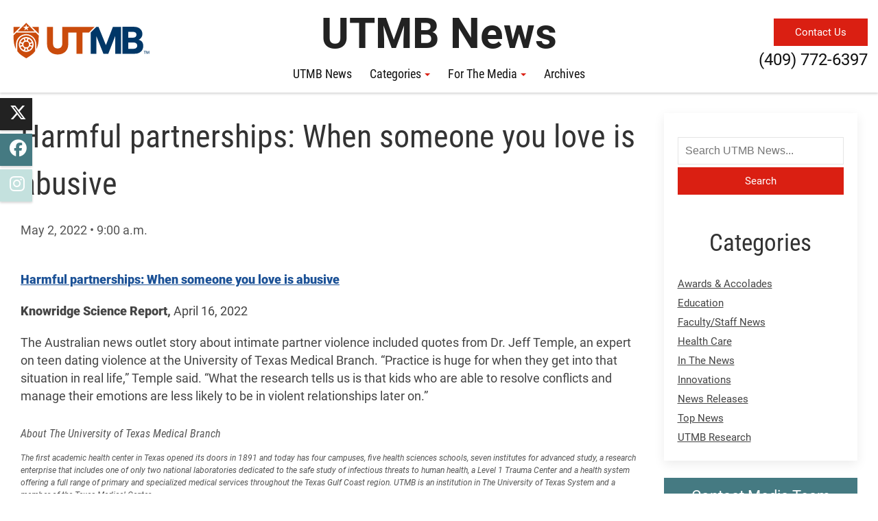

--- FILE ---
content_type: text/html; charset=utf-8
request_url: https://www.utmb.edu/news/article/utmb-news/2022/05/02/harmful-partnerships-when-someone-you-love-is-abusive
body_size: 64545
content:
 <!DOCTYPE html> <!--[if lt IE 9]><html class="no-js lt-ie9 utmb-old-ie" lang="en"><![endif]--> <!--[if IE 9]><html class="no-js ie9 utmb-ie-9" lang="en"><![endif]--> <!--[if (gt IE 9)|!(IE)]><!--> <html class="no-js utmb-modern-web" lang="en"> <!--<![endif]--> <head> <meta charset="utf-8" /> <meta http-equiv="X-UA-Compatible" content="IE=edge,chrome=1" /> <link rel="dns-prefetch" href="//utmb-cdn.azureedge.net" /> <title>
	Harmful partnerships: When someone you love is abusive
</title> <link rel="shortcut icon" href="https://utmb-cdn.azureedge.net/web/favicon/favicon.ico" /> <link rel="apple-touch-icon" sizes="180x180" href="https://utmb-cdn.azureedge.net/web/favicon/apple-touch-icon.png" /> <link rel="apple-touch-icon" sizes="32x32" href="https://utmb-cdn.azureedge.net/web/favicon/favicon-32x32.png" /> <link rel="apple-touch-icon" sizes="16x16" href="https://utmb-cdn.azureedge.net/web/favicon/favicon-16x16.png" /> <meta name="HandheldFriendly" content="True" /> <meta name="MobileOptimized" content="320" /> <meta name="viewport" content="width=320, initial-scale=1, minimum-scale=1" /> <!-- FB Verfication: utmb.edu --> <meta name="facebook-domain-verification" content="sik7cfhd86nli8dphmdkzk3vwmo85j" />  <!-- Preloader - *keep in master for instant availability --> <style type="text/css">
                [v-cloak] {
                    display: none;
                }

                #sfPageContainer div [controltype^="Telerik.Sitefinity.Mvc"] .rdCenter .rdTitleBar > em::after {
                    content: "MVC";
                    background-color: #105CB6;
                    color: #FFF;
                    font-size: 10px;
                    padding: 0 4px;
                    margin-left: 5px;
                }

                body.utmb-page-preloader #pagewrapper, body.utmb-page-preloader #footer {
                    opacity: 0;
                }

                body.utmb-page-preloader:before {
                    content: '';
                    background-image: url(https://utmb-cdn.azureedge.net/web/img/loadings/sfLoading.gif);
                    background-repeat: no-repeat;
                    background-position: center center;
                    display: block;
                    text-align: center;
                    position: absolute;
                    top: 0;
                    bottom: 0;
                    left: 0;
                    right: 0;
                    width: 100%;
                    height: 100%;
                }

                html.no-js body.utmb-page-preloader #pagewrapper, html.no-js body.utmb-page-preloader #footer {
                    opacity: 0;
                }

                html.no-js body.utmb-page-preloader:before {
                    content: '';
                    background-image: none;
                    display: inline;
                    text-align: inherit;
                    position: static;
                }
            </style> <link rel=preload href="https://utmb-cdn.azureedge.net/web/4.2.2/js/utmb-head.js" as="script"> <link rel=preload href="https://utmb-cdn.azureedge.net/web/4.2.2/css/utmb-sitefinity.min.css" as="style"> <link rel=preload href="https://utmb-cdn.azureedge.net/web/4.2.2/js/utmb-sitefinity.min.js" as="script"> <!-- UTMB Foundation Icons --> <link rel=preload href="https://utmb-cdn.azureedge.net/web/fonts/foundation/foundation-icons.css" as="style"> <link href="https://utmb-cdn.azureedge.net/web/fonts/foundation/foundation-icons.css" type="text/css" rel="stylesheet" /> <!-- UTMB FontAwesome v4 --> <link rel=preload href="https://utmb-cdn.azureedge.net/web/fonts/fontawesome/fontawesome.min.css" as="style"> <link href="https://utmb-cdn.azureedge.net/web/fonts/fontawesome/fontawesome.min.css" type="text/css" rel="stylesheet" /> <!-- FontAwesome Pro 6.5.1 --> <link rel=preload href="https://utmb-cdn.azureedge.net/web/fonts/fontawesome-pro-6.5.1-web/css/utmb.min.css" as="style"> <link rel="stylesheet" href="https://utmb-cdn.azureedge.net/web/fonts/fontawesome-pro-6.5.1-web/css/utmb.min.css" type="text/css"> <!-- UTMB Web 4x for Sitefinity --> <link rel="stylesheet" href="https://utmb-cdn.azureedge.net/web/4.2.2/css/utmb-sitefinity.min.css" type="text/css"> <!-- UTMB Web 4x Head Libs --> <script src="https://utmb-cdn.azureedge.net/web/4.2.2/js/utmb-head.js" type="text/javascript"></script> <style>
            body.sfPageEditor.modal-open input[type=radio],
            body.sfPageEditor.modal-open input[type=checkbox] {
                -webkit-appearance: auto !important;
            }
        </style> <style>
            .splide__arrow {
                position: absolute;
                z-index: 1;
                top: 50%;
                transform: translateY(-50%);
                border: none;
                padding: 3px;
                background: rgb(0 0 0 / 54%);
            }
        </style> <!-- Site Specific CSS --> <!--BE IXF: JavaScript begin--> <!--Access to and use of BrightEdge AutoPilot - Self Connecting Pages is governed by the
                Infrastructure Product Terms located at: www.brightedge.com/infrastructure-product-terms.
                Customer acknowledges and agrees it has read, understands and agrees to be bound by the
                Infrastructure Product Terms. --> <script src="//cdn.bc0a.com/autopilot/f00000000290195/autopilot_sdk.js"></script> <!--BE IXF: JavaScript end--> <!-- UTMB Web 4x --> <script type="text/javascript" src="https://platform-api.sharethis.com/js/sharethis.js#property=611fee2f24fac90012c3b932&product=inline-share-buttons"></script><meta property="og:title" content="Harmful partnerships: When someone you love is abusive" /><meta property="og:description" content="Dr. Jeff Temple, an expert on teen dating violence at the University of Texas Medical Branch. “Practice is huge for when they get into that situation in real life,” Temple said. " /><meta property="og:type" content="article" /><meta property="og:url" content="https://www.utmb.edu/news/article/utmb-news/2022/05/02/harmful-partnerships-when-someone-you-love-is-abusive" /><meta property="og:site_name" content="UTMB News" /><style type="text/css" media="all">.newsroom-article-footer {
  margin: 30px 0;
  padding: 0;
}
.newsroom-article-footer p {
  font-size: 0.7rem;
  color: #555;
  font-style: italic;
  margin: 0;
  padding: 0;
}
.newsroom-article-footer-title {
  font-size: 0.9rem;
  color: #555;
  font-style: italic;
  margin-bottom: 15px;
}</style><style type="text/css" media="all">.institutional-alert-button {
display:none;
}</style><style type="text/css" media="all">table, th, td {
  border: 1px solid black;}

th {
    background-color: #444444;
    color: white!important;
    font-size: 1.5rem!important;
    text-align: center !important;
}

table td {
    font-size: 1rem!important;
}

.uk-table td, table td {
    padding: 10px 12px!important;
}

th.red {
    background-color: #da1f12;
}</style><style type="text/css" media="all">.lists.list-link-card .list-item-title {
    display: block;
    font-size: 1.618rem;
    background-color: #457a82;
    border-left: 5px solid #444444;
    line-height: 1.618em;
    margin: -20px;
    margin-bottom: 0px;
    padding: 15px 25px 15px 30px;
    position: relative;
    color: #fff !important;
}</style><style type="text/css" media="all">.blog-post-image-top img {
 width: 100% !important;
  max-width: none;
  min-width: 100%;
}</style><style type="text/css" media="all">.nav-horizontal.nav-center .uk-navbar-left {
margin: 0 auto;
}</style><style type="text/css" media="all">
.utmb-section-title h1, 
.utmb-section-title h2, 
.utmb-section-title h3, 
.utmb-section-title h4, 
.utmb-section-title h5, 
.utmb-section-title h6 {
    font-size: 1.44rem;
}

.utmb-section-title {
    margin-top: 0;
    text-transform:none !important;
}</style><style type="text/css" media="all">.sidebar-search {
 display: block;
  padding-bottom: 44px;
}
.sidebar-search .form-control {
 border: 1px solid rgb(229, 229, 229);
  width: 100%;
  padding: 0 10px;
  font-size: 16px;
  line-height: 26.224px;
  height: 40px;
}
.btn.btn-primary {
  display: block;
  width: 100%;
  margin-top: 4px;
}</style><style type="text/css" media="all">.utmb-search-results em,
.utmb-search-results .sf-search-results .media.sf-media .media-body.sf-media-body p strong {
  color: #da1f12;
}</style><style type="text/css" media="all">.blog-posts-detail {
  padding: 30px 60px 111px 80px;
}</style><style type="text/css" media="all">.social-media-icons ul li a,
    .social-media-icons ul li a:hover {
        color: #fff;
    }

/* @media only screen and (min-width: 661px) and (max-width: 991px) { */
@media only screen and (min-width: 661px) {
    .social-media-icons {
        top: 30%;
        left: 0;
        transform: translateY(-50%);
        position: fixed;
        z-index: 100;
    }
    .social-media-icons ul {
        padding: initial;
    }
    .social-media-icons ul li:hover {
        padding-left: 35px;
        width: 75px;
        transition: .5s;
        background-color: #444;
        background-color: #da1f12;
    }
    .social-media-icons ul li{
        padding: 4px 0 0 14px;
        height: 47px;
        width: 47px;
        list-style-type: none;
        margin-top: 5px;
        color: #fff;
        font-size: 1.4em;
        box-shadow: 0 2px 3px 0 rgb(0 0 0 / 16%), 0 0 0 0 rgb(0 0 0 / 4%);
    }
    .social-media-icons li.twitter {
        background: #222222;
    }
    .social-media-icons li.facebook {
        background: #457a82;
    }
    .social-media-icons li.instagram {
        background: #c4e1de;
    }
}


@media only screen and (max-width: 660px) {
    .social-media-icons {
    top: 30%;
    left: 0;
    transform: translateY(-50%);
    position: fixed;
    z-index: 100;
    }
    .social-media-icons ul {
    padding: initial;
    }
    .social-media-icons ul li:hover {
    padding-left: 30px;
    width: 60px;
    transition: .5s;
    background-color: #444;
    background-color: #da1f12;
    }
    .social-media-icons ul li{
    padding: 2px 0 0 8px;
    height: 30px;
    width: 30px;
    list-style-type: none;
    margin-top: 5px;
    color: #fff;
    box-shadow: 0 2px 3px 0 rgb(0 0 0 / 16%), 0 0 0 0 rgb(0 0 0 / 4%);
    }
    .social-media-icons li.facebook {
    background: #457a82;
    }
    .social-media-icons li.instagram {
    background: #c4e1de;
    }
}

</style><style type="text/css" media="all">/* Header */
body.design-mode-modern #header a.branding {
    position: relative;
    z-index: 0;
}

/* Remove Alert System & Search */
#utmbAlertSystem.is-active {
    display: none;
}
div#mobi-search {
    display: none;
}

/*Remove the Institutional Nav & Site Title*/
body.design-mode-modern #header #hgroup {
    display: none;
}

/*General Nav*/
body.design-mode-modern #navigate #menu-navigate .menu-container ul.nav-menu > li > a .caret {
    color: #da1f12;
}

body.design-mode-modern #navigate #menu-navigate .menu-container ul.nav-menu > li > div.submenu ul.nav-menu li a:active,
body.design-mode-modern #navigate #menu-navigate .menu-container ul.nav-menu > li > div.submenu ul.nav-menu li a:focus,
body.design-mode-modern #navigate #menu-navigate .menu-container ul.nav-menu > li > div.submenu ul.nav-menu li a:hover {
    border-left: 3px solid #da1f12;
}

/* All views */
/* Masthead  */
body.design-mode-modern .masthead-wrapper.uk-sticky.uk-sticky-fixed #masthead {
    height: 135px;
    -webkit-transition: height .5s ease-in;
    -moz-transition: height .5s ease-in;
    -o-transition: height .5s ease-in;
    transition: height .5s ease-in;
}

/* Masthead active */
body.design-mode-modern .masthead-wrapper.uk-sticky.uk-sticky-fixed.uk-active #masthead {
    height: 111px;
    position: relative;
}

 /* CTA button */
 body.design-mode-modern .masthead-wrapper.uk-sticky.uk-sticky-fixed #masthead .header-btn {
    background-color: #da1f12;
    border-color: #da1f12;
    color: #ffffff;
    position: absolute;
    top: 27px;
    right: 15px;
    -webkit-transition: background-color .2s ease-in;
    -moz-transition: background-color .2s ease-in;
    -o-transition: background-color .2s ease-in;
    transition: background-color .2s ease-in;
    z-index: 1;
}
body.design-mode-modern .masthead-wrapper.uk-sticky.uk-sticky-fixed #masthead .header-btn:hover,
body.design-mode-modern .masthead-wrapper.uk-sticky.uk-sticky-fixed #masthead .header-btn:active,
body.design-mode-modern .masthead-wrapper.uk-sticky.uk-sticky-fixed #masthead .header-btn:focus {
    background-color: #da1f12;
    color: #fff;
}

/*Title*/
body.design-mode-modern .masthead-wrapper.uk-sticky.uk-sticky-fixed #masthead .header-title {
    bottom: 40px;
    color: #222222;
    font-family: 'Roboto', sans-serif;
    font-weight: 700;
    left: 0;
    right: 0;
    position: absolute;
    text-align: center;
    width: 100%;
    -webkit-transition: font-size .2s ease-in;
    -moz-transition: font-size .2s ease-in;
    -o-transition: font-size .2s ease-in;
    transition: font-size .2s ease-in;
}

    
/*desktop*/
@media only screen and (min-width: 1200px) {

    /* CTA Phone */
    body.design-mode-modern .masthead-wrapper.uk-sticky.uk-sticky-fixed #masthead .header-phone {
        color: #111;
        font-size: 1.34rem;
        position: absolute;
        top: 70px;
        right: 15px;
    }

    /*Title*/
    body.design-mode-modern .masthead-wrapper.uk-sticky.uk-sticky-fixed #masthead .header-title {
        font-size: 3.5rem;
    }

    /*active*/
    body.design-mode-modern .masthead-wrapper.uk-sticky.uk-sticky-fixed.uk-active #masthead .header-title {
        bottom: 35px;
        font-size: 2.8rem;
    }
    /*NAV*/
    body.design-mode-modern .masthead-wrapper.uk-sticky.uk-sticky-fixed #navigate {
        display: block;
        position: absolute;
        left: 0;
        right: 0;
        bottom: 0;
        top: auto;
        z-index: 1;
        width: 100%;
    }

    body.design-mode-modern #header .masthead-wrapper.uk-active.uk-sticky-fixed #navigate {
        top: auto;
    }

    body.design-mode-modern .masthead-wrapper.uk-sticky.uk-sticky-fixed #navigate #menu-navigate {
        display: block;
        height: auto !important;
        margin: 0 auto;
    }

    body.design-mode-modern .masthead-wrapper.uk-sticky.uk-sticky-fixed #navigate #menu-navigate .menu-container {
        display: inline-block;
        margin: 0;
        margin-left: 50%;
        max-width: 1400px;
        position: relative;
    }

    body.design-mode-modern .masthead-wrapper.uk-sticky.uk-sticky-fixed #navigate #menu-navigate .menu-container > ul.nav-menu {
        display: inline-block;
        float: none;
        list-style: none;
        margin: 0;
        margin-left: -50%;
        padding: 0;
    }

    body.design-mode-modern .masthead-wrapper.uk-sticky.uk-sticky-fixed #navigate #menu-navigate .menu-container > ul.nav-menu > li > a {
        text-transform: capitalize !important;
    }

    body.design-mode-modern #navigate #menu-navigate .menu-container ul.nav-menu > li > a:before {
        background-color: #da1f12;
    }
}


/*Mid*/
@media only screen and (min-width: 992px) and (max-width: 1199px) {


    /* CTA button */
    body.design-mode-modern .masthead-wrapper.uk-sticky.uk-sticky-fixed #masthead .header-btn {
        padding: 0 20px;
    }

    /*Title*/
    body.design-mode-modern .masthead-wrapper.uk-sticky.uk-sticky-fixed #masthead .header-title {
        font-size: 3rem;
    }

    /*active*/
    body.design-mode-modern .masthead-wrapper.uk-sticky.uk-sticky-fixed.uk-active #masthead .header-title {
        bottom: 35px;
        font-size: 2.5rem;
    }
    /*NAV*/
    body.design-mode-modern .masthead-wrapper.uk-sticky.uk-sticky-fixed #navigate {
        display: block;
        position: absolute;
        left: 0;
        right: 0;
        bottom: 0;
        top: auto;
        z-index: 1;
        width: 100%;
    }

    /* CTA Phone */
    body.design-mode-modern .masthead-wrapper.uk-sticky.uk-sticky-fixed #masthead .header-phone {
        color: #111;
        font-size: 1rem;
        position: absolute;
        top: 50px;
    	top: 70px;
        right: 30px;
    }

    body.design-mode-modern #header .masthead-wrapper.uk-active.uk-sticky-fixed #navigate {
        top: auto;
    }

    body.design-mode-modern .masthead-wrapper.uk-sticky.uk-sticky-fixed #navigate #menu-navigate {
        display: block;
        height: auto !important;
        margin: 0 auto;
    }

    body.design-mode-modern .masthead-wrapper.uk-sticky.uk-sticky-fixed #navigate #menu-navigate .menu-container {
        display: inline-block;
        margin: 0;
        margin-left: 50%;
        max-width: 1400px;
        position: relative;
    }

    body.design-mode-modern .masthead-wrapper.uk-sticky.uk-sticky-fixed #navigate #menu-navigate .menu-container > ul.nav-menu {
        display: inline-block;
        float: none;
        list-style: none;
        margin: 0;
        margin-left: -50%;
        padding: 0;
    }

    body.design-mode-modern .masthead-wrapper.uk-sticky.uk-sticky-fixed #navigate #menu-navigate .menu-container > ul.nav-menu > li > a {
        text-transform: capitalize !important;
    }

    body.design-mode-modern #navigate #menu-navigate .menu-container ul.nav-menu > li > a:before {
        background-color: #da1f12;
    }
    
}


/*Small*/
@media only screen and (min-width: 770px) and (max-width: 991px) {

    /* CTA button */
    body.design-mode-modern .masthead-wrapper.uk-sticky.uk-sticky-fixed #masthead .header-btn {
        top: 45px;
    }

    /*Title*/
    body.design-mode-modern .masthead-wrapper.uk-sticky.uk-sticky-fixed #masthead .header-title {
        font-size: 2.5rem;
    }

    /*active*/
    body.design-mode-modern .masthead-wrapper.uk-sticky.uk-sticky-fixed.uk-active #masthead .header-title {
        bottom: 35px;
        font-size: 1.9rem;
    }

    /* CTA Phone */
    body.design-mode-modern .masthead-wrapper.uk-sticky.uk-sticky-fixed #masthead .header-phone {
        color: #111;
        font-size: 1rem;
        position: absolute;
        top: 85px;
        right: 40px;
    }
}

/*x-small*/
@media only screen and (min-width: 480px) and (max-width: 769px) {

    body.design-mode-modern .masthead-wrapper.uk-sticky.uk-sticky-fixed #masthead .header-btn {
        display: none;
    }

    /*Title*/
    body.design-mode-modern .masthead-wrapper.uk-sticky.uk-sticky-fixed #masthead .header-title {
        font-size: 2rem;
        top: 70px;
    }
        /*active*/
        body.design-mode-modern .masthead-wrapper.uk-sticky.uk-sticky-fixed.uk-active #masthead .header-title {
            bottom: 35px;
            font-size: 1.8rem;
        }

    /* CTA Phone */
    body.design-mode-modern .masthead-wrapper.uk-sticky.uk-sticky-fixed #masthead .header-phone {
        color: #111;
        font-size: 1em;
        font-weight: 300;
        position: absolute;
        top: 75px;
        left: 35px;
    }
}

/*Phone*/
@media only screen and (max-width: 479px) {    

    body.design-mode-modern .masthead-wrapper.uk-sticky.uk-sticky-fixed #masthead .header-btn {
        display: none;
    }

    /*Title*/
    body.design-mode-modern .masthead-wrapper.uk-sticky.uk-sticky-fixed #masthead .header-title {
        font-size: 1.8rem;
        top: 70px;
    } 
        /*active*/
        body.design-mode-modern .masthead-wrapper.uk-sticky.uk-sticky-fixed.uk-active #masthead .header-title {
            bottom: 35px;
            font-size: 1.4rem;
        }

    /* CTA Phone */
    body.design-mode-modern .masthead-wrapper.uk-sticky.uk-sticky-fixed #masthead .header-phone {
        color: #111;
        font-size: 1em;
        font-weight: 300;
        position: absolute;
        top: 75px;
        left: 35px;
    }
}</style><style type="text/css" media="all">@media only screen and (max-width: 992px) {
    .header-btn,
    .header-phone {
        display: none !important;
    }
}</style><style type="text/css" media="all">.mobi-btn {
 z-index: 2; 
}</style><style type="text/css" media="all">.categories-list .sidenav-menu li {
    border-top: 1px solid #eee;
    margin-left: 15px;
    margin-right: 15px;
}
.categories-list .sidenav-menu li:first-child {
    border-top: 0;
}

.categories-list .sidenav-menu li a {
    padding-top: 6px;
    padding-bottom: 6px;
    font-size: 18px;
}

.categories-list .sidenav-menu li .text-muted {
    color: #ccc;
}


/* dejero */
.dejero {
    margin-top: 53px;
}
.dejero .h3 {
    color: #457a82;
}
.dejero p.studio {
    font-size: 15px;
}
.dejero .media-hotline .number {
    color: #da1f12;
    font-size: 1.618rem;
    padding-top: 3px;
}</style><style type="text/css" media="all">.home-feature .uk-position-bottom {
    bottom: 20%!important;
    left: 100px!important;
    right: 50%;
}

.home-feature .uk-overlay-primary {
    background: #eeeeeee3;
}

.home-feature p {
    font-size: 2rem;
    color: #457a82;
}</style><style type="text/css" media="all">@media only screen and (min-width: 992px){
.service-title-overcolor h1 {
    color: white;
    font-size: 50px;
    text-shadow: 3px 3px 4px #000000;
    padding: 40px 0 20px 0;
  }
}


@media only screen and (max-width: 991px){
.service-title-overcolor h1 {
    color: white;
    font-size: 40px;
    text-shadow: 3px 3px 4px #000000;
    padding: 40px 0 20px 0;
}
}</style><meta name="Generator" content="Sitefinity 15.3.8522.0 DX" /><link href="/Telerik.Web.UI.WebResource.axd?d=PMrIT5dOWaVYIcpFWUE4nMh1ENyvK1yHIfVFg6e3Is8Nm89_rW1xKEbK8JGoEQx_o-H-LzN_5wf42BhOEQIS7VYylIwd1vkyj0M2c9-Vlx2UpSiPJTmcAfc8BNadGTKR0&amp;t=638840874637275692&amp;compress=0&amp;_TSM_CombinedScripts_=%3b%3bTelerik.Sitefinity.Resources%2c+Version%3d15.3.8522.0%2c+Culture%3dneutral%2c+PublicKeyToken%3db28c218413bdf563%3aen%3a3768ae42-d8f5-4fb3-bab3-68e873ac101a%3a7a90d6a" type="text/css" rel="stylesheet" /><meta name="description" content="Dr. Jeff Temple, an expert on teen dating violence at the University of Texas Medical Branch. “Practice is huge for when they get into that situation in real life,” Temple said. " /></head> <body id="appBody"
      utmb-web="4x"
      utmb-web-version="4.2.2"
      
      class="utmb-page-preloader"
      rel="pg-article"
      utmb-web-asset-path="https://utmb-cdn.azureedge.net/web"
      is-dev-mode="false"
      is-internal="false"
      is-intranet="false"
      site-id="b1cb99d8-6914-6b9b-a0c5-ff0a0070e114"
      site-root="www.utmb.edu/news"
      
      page-title="News Article"
      page-url="~/news/article"
      page-url-name="article"
      
      page-id="2b0d9bd8-6914-6b9b-a0c5-ff0a0070e114"
      
      page-template-title="UTMB News Side-nav"
      
      design-mode="modern"
      theme="utmb-light"
      
      use-console-log="true"
      
      use-mobile-menu="true"
      mobile-menu-theme="null"
      use-explore-menu="true"
      explore-menu-theme="exp-mega"
      explore-menu-source="null"
      use-navigate-menu="true"
      navigate-menu-theme="nav-main"
      use-navigate-menu-sitefinity-api="false"
      navigate-menu-use-accordion="false"
      navigate-menu-levels="5"
      use-search-menu="true"
      search-menu-theme="search-main"
      search-site-url="null"
      use-breadcrumbs="false"
      use-footer="true"
      use-footer-sitefinity-login="true"
      use-prod-login-urls="true"
      
      use-utmb-analytics="true"
      use-utmb-alert-system="false"
      utmb-alert-system-uri="/api/UtmbAlerts/Get"
      ><form method="post" action="./harmful-partnerships-when-someone-you-love-is-abusive" id="aspnetForm">
<div class="aspNetHidden">
<input type="hidden" name="ctl05_TSM" id="ctl05_TSM" value="" />
<input type="hidden" name="ctl06_TSSM" id="ctl06_TSSM" value="" />
<input type="hidden" name="__EVENTTARGET" id="__EVENTTARGET" value="" />
<input type="hidden" name="__EVENTARGUMENT" id="__EVENTARGUMENT" value="" />
<input type="hidden" name="__VIEWSTATE" id="__VIEWSTATE" value="ItMyU4akhU6fHh0DX3n8WysrY7gcvMbg3Atg3XBsAtjPBGup3JogIWisbjpafY9juHszW7GrqGqnHw6U9WFuzxJn0/62mu0XAwT1mRWstDk=" />
</div>

<script type="text/javascript">
//<![CDATA[
var theForm = document.forms['aspnetForm'];
if (!theForm) {
    theForm = document.aspnetForm;
}
function __doPostBack(eventTarget, eventArgument) {
    if (!theForm.onsubmit || (theForm.onsubmit() != false)) {
        theForm.__EVENTTARGET.value = eventTarget;
        theForm.__EVENTARGUMENT.value = eventArgument;
        theForm.submit();
    }
}
//]]>
</script>


<script src="/WebResource.axd?d=pynGkmcFUV13He1Qd6_TZDy0WA1p3MpJgWimqy0VwAaUOgHqOZUCFyyMXRH43UsRXHohuAOihrGeD-RggwfcSQ2&amp;t=638901356248157332" type="text/javascript"></script>


<script type="text/javascript">
//<![CDATA[
var __cultureInfo = {"name":"en","numberFormat":{"CurrencyDecimalDigits":2,"CurrencyDecimalSeparator":".","IsReadOnly":true,"CurrencyGroupSizes":[3],"NumberGroupSizes":[3],"PercentGroupSizes":[3],"CurrencyGroupSeparator":",","CurrencySymbol":"$","NaNSymbol":"NaN","CurrencyNegativePattern":0,"NumberNegativePattern":1,"PercentPositivePattern":1,"PercentNegativePattern":1,"NegativeInfinitySymbol":"-∞","NegativeSign":"-","NumberDecimalDigits":2,"NumberDecimalSeparator":".","NumberGroupSeparator":",","CurrencyPositivePattern":0,"PositiveInfinitySymbol":"∞","PositiveSign":"+","PercentDecimalDigits":2,"PercentDecimalSeparator":".","PercentGroupSeparator":",","PercentSymbol":"%","PerMilleSymbol":"‰","NativeDigits":["0","1","2","3","4","5","6","7","8","9"],"DigitSubstitution":1},"dateTimeFormat":{"AMDesignator":"AM","Calendar":{"MinSupportedDateTime":"\/Date(-62135575200000)\/","MaxSupportedDateTime":"\/Date(253402300799999)\/","AlgorithmType":1,"CalendarType":1,"Eras":[1],"TwoDigitYearMax":2049,"IsReadOnly":true},"DateSeparator":"/","FirstDayOfWeek":0,"CalendarWeekRule":0,"FullDateTimePattern":"dddd, MMMM d, yyyy h:mm:ss tt","LongDatePattern":"dddd, MMMM d, yyyy","LongTimePattern":"h:mm:ss tt","MonthDayPattern":"MMMM d","PMDesignator":"PM","RFC1123Pattern":"ddd, dd MMM yyyy HH\u0027:\u0027mm\u0027:\u0027ss \u0027GMT\u0027","ShortDatePattern":"M/d/yyyy","ShortTimePattern":"h:mm tt","SortableDateTimePattern":"yyyy\u0027-\u0027MM\u0027-\u0027dd\u0027T\u0027HH\u0027:\u0027mm\u0027:\u0027ss","TimeSeparator":":","UniversalSortableDateTimePattern":"yyyy\u0027-\u0027MM\u0027-\u0027dd HH\u0027:\u0027mm\u0027:\u0027ss\u0027Z\u0027","YearMonthPattern":"MMMM yyyy","AbbreviatedDayNames":["Sun","Mon","Tue","Wed","Thu","Fri","Sat"],"ShortestDayNames":["Su","Mo","Tu","We","Th","Fr","Sa"],"DayNames":["Sunday","Monday","Tuesday","Wednesday","Thursday","Friday","Saturday"],"AbbreviatedMonthNames":["Jan","Feb","Mar","Apr","May","Jun","Jul","Aug","Sep","Oct","Nov","Dec",""],"MonthNames":["January","February","March","April","May","June","July","August","September","October","November","December",""],"IsReadOnly":true,"NativeCalendarName":"Gregorian Calendar","AbbreviatedMonthGenitiveNames":["Jan","Feb","Mar","Apr","May","Jun","Jul","Aug","Sep","Oct","Nov","Dec",""],"MonthGenitiveNames":["January","February","March","April","May","June","July","August","September","October","November","December",""]},"eras":[1,"A.D.",null,0]};//]]>
</script>

<script src="/Telerik.Web.UI.WebResource.axd?_TSM_HiddenField_=ctl05_TSM&amp;compress=0&amp;_TSM_CombinedScripts_=%3b%3bSystem.Web.Extensions%2c+Version%3d4.0.0.0%2c+Culture%3dneutral%2c+PublicKeyToken%3d31bf3856ad364e35%3aen%3aa8328cc8-0a99-4e41-8fe3-b58afac64e45%3aea597d4b%3ab25378d2" type="text/javascript"></script>
<script src="/ScriptResource.axd?d=xioHhidMnoH8GGW0PVBvnttGCk1PI-phA6Rb4KgPfHF0AV_ysF0XnC1F2itIsCm00ZdwYToLjf87foCd-evr7k9l8nzrNwl_snY82fkWFz-AjxU5mFrT6ZleoqQYf5a0o73hRM-q_erTxFFeYzIxvzFTr9ZIL8kbrFr_vqCeOYOygmWvO_kchpKC2hpuXE5K0&amp;t=fffffffff003925f" type="text/javascript"></script>
<script src="/Telerik.Web.UI.WebResource.axd?_TSM_HiddenField_=ctl05_TSM&amp;compress=0&amp;_TSM_CombinedScripts_=%3b%3bTelerik.Sitefinity.Resources%3aen%3a3768ae42-d8f5-4fb3-bab3-68e873ac101a%3a310a35a4%3a924d9595" type="text/javascript"></script>
<script src="/Frontend-Assembly/Telerik.Sitefinity.Frontend.Search/Mvc/Scripts/SearchBox/Search-box.min.js?package=UTMBWeb_4x&amp;v=Njg1NDMwOTc1" type="text/javascript"></script>
<script src="/Frontend-Assembly/Telerik.Sitefinity.Frontend.Navigation/Mvc/Scripts/Navigation/mobile-dropdown-redirect.js?package=UTMBWeb_4x&amp;v=MTUzMzMxMjI0MQ%3d%3d" type="text/javascript"></script>
<div class="aspNetHidden">

	<input type="hidden" name="__VIEWSTATEGENERATOR" id="__VIEWSTATEGENERATOR" value="03A2CC42" />
</div><script type="text/javascript">
//<![CDATA[
Sys.WebForms.PageRequestManager._initialize('ctl00$ctl05', 'aspnetForm', [], [], [], 90, 'ctl00');
//]]>
</script>
<input type="hidden" name="ctl00$ctl05" id="ctl05" />
<script type="text/javascript">
//<![CDATA[
Sys.Application.setServerId("ctl05", "ctl00$ctl05");
Sys.Application._enableHistoryInScriptManager();
//]]>
</script>
 <!-- GA4 EDU - Google tag (gtag.js) --> <script async src="https://www.googletagmanager.com/gtag/js?id=G-TL4PD5HSE9"></script> <script>window.dataLayer = window.dataLayer || []; function gtag() { dataLayer.push(arguments); } gtag('js', new Date()); gtag('config', 'G-TL4PD5HSE9');</script> <a id="top" name="top"></a> <nav id="main-skip-links" role="region" aria-label="Skip Navigation" class="skip-links"> <div name="skip-wrap" class="skip-wrap"> <a class="hidden-skip-link sr-only sr-only-focusable" href="#main-content">Skip to main content<span aria-hidden="true">↵</span></a> <a class="hidden-skip-link sr-only sr-only-focusable" href="#navigate">Go to site menu<span aria-hidden="true">↵</span></a> <a class="hidden-skip-link sr-only sr-only-focusable" href="#footer">Jump to page footer<span aria-hidden="true">↵</span></a> </div> </nav> <script src="/ScriptResource.axd?d=6DQe8ARl7A9TiuWej5ttClG_1FDvhilCMWqIsYcD0E4p_zZ7euzDudM0_uCjoA5Zl533PoBAaxP3HGlh7ux81Dwd0uR1JWi9ZLfJGPYcIaV0vzENcKhq4sfavJFzenNDPaNd2RQcHq5wvaPf7HXi1GmNR4HakU3uumDRsrOTn6P1rfE81pPY708dje_up3_X0&amp;t=fffffffff003925f" type="text/javascript"></script><script src="/ScriptResource.axd?d=74FHISOx3fOPKwLxL0RMYn1El0YHJaMUdOXxQc6i5c27b05kS5hIp1l5moown8NXeF9_rB-mhGtEifZ8BrxlJ1p1sqVF3uNOF3it-Ht_Ak3YrMTi74v_luDjdMeCdygg94S7-SMJ_1z7jH5S1swcpmaAl0ckT9kBoONpL8Yd-gzb_k7b3GA7UcTryWd8cYuA0&amp;t=fffffffff003925f" type="text/javascript"></script> <div id="pagewrapper"> <div id="sfPageContainer"> <div id="topbarcontentcontainer"> 



<script async src="https://platform.twitter.com/widgets.js" charset="utf-8"></script>
<div id="fb-root"></div>
<script async defer crossorigin="anonymous" src="https://connect.facebook.net/en_US/sdk.js#xfbml=1&version=v11.0" nonce="4rCwncGm"></script>



    <div class="lists list-expanded item-title-hide text-center  institutional-alert-button" list-title="Global web ALERT button" utmb-4x-template="Lists.List.ExpandedList" page-url="www.utmb.edu/news/article/utmb-news/2022/05/02/harmful-partnerships-when-someone-you-love-is-abusive">
    </div>




















 </div> <header id="header" role="banner"> <!-- Alerts --> <div class="header-modern"> <div id="hgroup" class="hgroup uk-sticky" data-uk-sticky="show-on-up:true"> <a class="header-site-title" href="https://www.utmb.edu/news" title="">UTMB News</a> <span class="header-site-subtitle">
                                The University of Texas Medical Branch
                            </span> <!-- Explore Menu --> <nav id="explore" role="navigation" aria-label="Institutional Navigation"> <div id="menu-explore"> <div class="title-area"> <div class="sr-only">Explore UTMB</div> </div> <div class="menu-container"> <ul class="nav-menu"> <li data-item-id="exploreHealthCare"> <a href="https://www.utmb.edu/health" title="">Health Care</a> </li> <li data-item-id="exploreAcademics"> <a href="https://www.utmb.edu/academics" title="">Education</a> </li> <li data-item-id="exploreResearch"> <a href="https://www.utmb.edu/research" title="">Research</a> </li> <li data-item-id="exploreInstitutional"> <a href="https://www.utmb.edu/all-utmb" title="">UTMB Support Areas</a> </li> <li data-item-id="exploreGive"> <a href="https://www.utmb.edu/support" title="" class="">Giving</a> </li> <li data-item-id="exploreContacts"> <a href="https://www.utmb.edu/contact" title="" class="">Contacts</a> </li> <li data-item-id="exploreAlerts" class="utmb-alert-site"> <a href="https://www.utmb.edu/alert" title="" class="">Alerts</a> </li> <li data-item-id="exploreSearch"> <a href="#search-modal-full" title="" uk-toggle> <span aria-hidden="true" class="fa fa-search"></span> <span class="sr-only">Search</span> </a> </li> </ul> </div> </div> </nav> <!-- Search --> <div id="search-modal-full" uk-modal="" class="uk-modal-full uk-modal"> <div uk-height-viewport="" class="uk-modal-dialog uk-flex uk-flex-center uk-flex-middle" style="min-height: calc(100vh);"> <button id="btnSearchQuery" class="uk-modal-close-full" type="button" uk-close> <span class="sr-only">Close Search Screen</span> </button> <div class="uk-search uk-search-large"> <label for="SearchQuery" class="sr-only">Search</label> <input id="SearchQuery" name="SearchQuery" type="search" placeholder="Search UTMB..." autofocus="autofocus" class="uk-search-input uk-text-center"> <!-- Search Options --> <div class="search-options"> <div class="search-options-toggle"> <span id="searchOptionsList"> <label for="searchOptionsUtmb"> <input id="searchOptionsUtmb" type="radio" name="searchOptions" value="utmb" checked="checked" />
                                                            UTMB
                                                        </label> <label for="searchOptionsGoogle"> <input id="searchOptionsGoogle" type="radio" name="searchOptions" value="google" />
                                                            Google
                                                        </label> </span> </div> </div> </div> </div> </div> </div> <div id="masthead-wrapper" class="masthead-wrapper uk-sticky" data-uk-sticky> <div id="masthead" class="head"> <a id="brand" class="branding" href="https://www.utmb.edu/" title="The University of Texas Medical Branch"><span>UTMB Health</span></a> <!-- Navigate --> <style>
    @media (min-width: 992px) {
        #navigate ul#nav-site > li > .submenu.active {
            max-height: 400px;
            overflow-y: auto;
        }
        /* width */
            #navigate ul#nav-site > li > .submenu.active::-webkit-scrollbar {
                width: 10px;
            }

        /* Track */
            #navigate ul#nav-site > li > .submenu.active::-webkit-scrollbar-track {
                background: #f1f1f1;
            }

        /* Handle */
            #navigate ul#nav-site > li > .submenu.active::-webkit-scrollbar-thumb {
                background: #888;
            }

            /* Handle on hover */
                #navigate ul#nav-site > li > .submenu.active::-webkit-scrollbar-thumb:hover {
                    background: #555;
                }
    }
</style> <nav id="navigate" role="navigation" aria-label="Site Navigation"> <div class="collapse tandem-nav" id="menu-navigate"> <div class="menu-container"> <ul id="nav-site" class="nav"> <li data-item-id="navTier1_UTMBNews"> <a href="https://www.utmb.edu/news/home" class="" title="" target="_self" data-url="https://www.utmb.edu/news/home">UTMB News</a> </li> <li data-item-id="navTier1_Categories" class="has-submenu"> <a href="https://www.utmb.edu/news/categories" class="" title="" target="_self" data-url="https://www.utmb.edu/news/categories">Categories</a> <div class="submenu"> <ul class="nav"> <li data-item-id="navTier2_NewsReleases"> <a href="https://www.utmb.edu/news/categories/news-releases" class="" title="" target="_self" data-url="https://www.utmb.edu/news/categories/news-releases">News Releases</a> </li> <li data-item-id="navTier2_UTMBInTheNews"> <a href="https://www.utmb.edu/news/categories/utmb-in-the-news" class="" title="" target="_self" data-url="https://www.utmb.edu/news/categories/utmb-in-the-news">UTMB In The News</a> </li> <li data-item-id="navTier2_UTMBResearch"> <a href="https://www.utmb.edu/news/categories/utmb-research" class="" title="" target="_self" data-url="https://www.utmb.edu/news/categories/utmb-research">UTMB Research</a> </li> <li data-item-id="navTier2_AwardsAccolades"> <a href="https://www.utmb.edu/news/categories/awards-accolades" class="" title="" target="_self" data-url="https://www.utmb.edu/news/categories/awards-accolades">Awards & Accolades</a> </li> <li data-item-id="navTier2_UTMBExperts"> <a href="https://www.utmb.edu/news/categories/experts" class="" title="" target="_self" data-url="https://www.utmb.edu/news/categories/experts">UTMB Experts</a> </li> </ul> </div> </li> <li data-item-id="navTier1_FortheMedia" class="has-submenu"> <a href="https://www.utmb.edu/news/for-the-media" class="" title="" target="_self" data-url="https://www.utmb.edu/news/for-the-media">For the Media</a> <div class="submenu"> <ul class="nav"> <li data-item-id="navTier2_PressReleases"> <a href="https://www.utmb.edu/news/for-the-media/press-releases" class="" title="" target="_self" data-url="https://www.utmb.edu/news/for-the-media/press-releases">Press Releases</a> </li> <li data-item-id="navTier2_ContactUs"> <a href="https://www.utmb.edu/news/for-the-media/contact-us" class="" title="" target="_self" data-url="https://www.utmb.edu/news/for-the-media/contact-us">Contact Us</a> </li> </ul> </div> </li> <li data-item-id="navTier1_Archives"> <a href="https://www.utmb.edu/news/archives" class="" title="" target="_blank" data-url="https://www.utmb.edu/news/archives">Archives</a> </li> </ul> </div> </div> </nav> <!-- MobiButton --> <div class="mobi-btn"> <a href="#mobi" title="" uk-toggle=""> <span class="bar1"></span> <span class="bar2"></span> <span class="bar3"></span> <span class="mobi-btn-text sr-only">Menu</span> </a> </div> </div> </div> </div> </header> <main id="maincontent" role="main"> <div id="atopcontent"> 
 </div> <div id="primarycontent"> <div id="featurecontent"> 
 </div> <article id="article"> <div id="main-content" name="main-content"> <div id="bodycontent"> 
<div id="Body_C001_Col00" class="sf_colsIn container" data-sf-element="Container">
</div>
<div id="Body_T888DF90A001_Col00" class="sf_colsIn container" data-sf-element="Container"><div class="sf_cols">
    <div class="sf_colsOut sf_1col_1_100" style="">
        <div id="Body_T888DF90A002_Col00" class="sf_colsIn sf_1col_1in_100" style="margin: 30px 0px 0px;"><div class="row" data-sf-element="Row">
    <div id="Body_T08C8C9CD003_Col00" class="sf_colsIn col-md-9 padding-bottom-60" data-sf-element="Column 1">




<style>
    .src-article {
        display: block;
    }

        .src-article i {
            font-size: .7em;
            margin-left: 1px;
            color: #999;
        }
</style>



<div class="blog-post-detail" data-model-css="" utmb-4x-template="BlogPost.Detail.DetailPage">
    <div class="">
        <article class="blog-post">

                <h1 class="blog-post-title" id="blog-post-19ff9ad8-6914-6b9b-a0c5-ff0a0070e114">
                    <span>Harmful partnerships: When someone you love is abusive</span>
                </h1>
                                                                                                                <p class="vcard h-card blog-post-meta">
                    <span class="text-muted">
                            <time class="dt-published" datetime="2022-05-02 09:00" itemprop="datePublished">
                                
                                <span class="blog-post-meta-date">
                                    May 2, 2022
                                </span>
                                <span class="blog-post-meta-time">
                                    <span class="bullet">&bull;</span>
                                    9:00
                                        <span>a.m.</span>
                                </span>
                            </time>
                        

                        
                    </span>
                </p>



            <div class="blog-post-content">
                <div class="blog-post-content-full"><p><strong><a href="https://knowridge.com/2022/04/harmful-partnerships-when-someone-you-love-is-abusive-2/" title="https://knowridge.com/2022/04/harmful-partnerships-when-someone-you-love-is-abusive-2/" contenteditable="false"><br  data-sf-ec-immutable=""/>Harmful partnerships: When someone you love is abusive</a></strong></p><p><strong>Knowridge Science Report,</strong>&nbsp;April 16, 2022</p><p>The Australian news outlet story about intimate partner violence included quotes from Dr. Jeff Temple, an expert on teen dating violence at the University of Texas Medical Branch. &ldquo;Practice is huge for when they get into that situation in real life,&rdquo; Temple said. &ldquo;What the research tells us is that kids who are able to resolve conflicts and manage their emotions are less likely to be in violent relationships later on.&rdquo;&nbsp;</p></div>
            </div>


            <div class="item-content-meta">



            </div>

            
        </article>
    </div>
</div>





<div class="utmbsf-content-block text-right" utmb-4x-template="ContentBlock.Default">
    <!-- ShareThis BEGIN -->
<div class="sharethis-inline-share-buttons"></div>
<!-- ShareThis END -->
</div>


<div class="utmbsf-content-block" utmb-4x-template="ContentBlock.Default">
    <div class="newsroom-article-footer"><h2 class="newsroom-article-footer-title">About The University of Texas Medical Branch</h2><p>The first academic health center in Texas opened its doors in 1891 and today has four campuses, five health sciences schools, seven institutes for advanced study, a research enterprise that includes one of only two national laboratories dedicated to the safe study of infectious threats to human health, a Level 1 Trauma Center and a health system offering a full range of primary and specialized medical services throughout the Texas Gulf Coast region. UTMB is an institution in The University of Texas System and a member of the Texas Medical Center.</p></div>
</div>


    </div>
    <div id="Body_T08C8C9CD003_Col01" class="sf_colsIn col-md-3 padding-bottom-60" data-sf-element="Column 2"><div class="sf_cols">
    <div class="sf_colsOut sf_1col_1_100 utmb-card-small" style="">
        <div id="Body_T08C8C9CD004_Col00" class="sf_colsIn sf_1col_1in_100">



<div class="form-inline utmbsf-search-box sidebar-search" utmb-4x-template="SearchBox.SearchBox">
    <div class="form-group">
        <input type="search" title="Search input" placeholder="Search UTMB News..." id="e09403b7-052b-47ba-8fd3-0d94966b622b" class="form-control" value=""/>
    </div>
    <button type="button" class="btn btn-primary" id="0efd604f-0f44-4c21-af12-75a7953a9754">Search</button>
	
	<input type="hidden" data-sf-role="resultsUrl" value="/news/utmb-news-search" />
    <input type="hidden" data-sf-role="indexCatalogue" value="utmb-news-blog-posts" />
    <input type="hidden" data-sf-role="wordsMode" value="AllWords" />
    <input type="hidden" data-sf-role="disableSuggestions" value='false' />
    <input type="hidden" data-sf-role="minSuggestionLength" value="3" />
    <input type="hidden" data-sf-role="suggestionFields" value="Title,Content" />
    <input type="hidden" data-sf-role="language" value="en" />
    <input type="hidden" data-sf-role="suggestionsRoute" value="/restapi/search/suggestions" />
    <input type="hidden" data-sf-role="searchTextBoxId" value='#e09403b7-052b-47ba-8fd3-0d94966b622b' />
    <input type="hidden" data-sf-role="searchButtonId" value='#0efd604f-0f44-4c21-af12-75a7953a9754' />
</div>







<div class="utmbsf-content-block" utmb-4x-template="ContentBlock.Default">
    <h2 style="text-align:center;">Categories</h2>
</div>





<div class="categories-list hierarchical-taxonomy ">
    <ul>
            <li>
                <a href="https://www.utmb.edu/news/article/-in-category/categories/utmb-institutional-news/awards-accolades">Awards &amp; Accolades</a>
            </li>
            <li>
                <a href="https://www.utmb.edu/news/article/-in-category/categories/utmb-institutional-news/education">Education</a>
            </li>
            <li>
                <a href="https://www.utmb.edu/news/article/-in-category/categories/utmb-institutional-news/faculty-staff-news">Faculty/Staff News</a>
            </li>
            <li>
                <a href="https://www.utmb.edu/news/article/-in-category/categories/utmb-institutional-news/health-care">Health Care</a>
            </li>
            <li>
                <a href="https://www.utmb.edu/news/article/-in-category/categories/utmb-institutional-news/in-the-news">In The News</a>
            </li>
            <li>
                <a href="https://www.utmb.edu/news/article/-in-category/categories/utmb-institutional-news/innovations">Innovations</a>
            </li>
            <li>
                <a href="https://www.utmb.edu/news/article/-in-category/categories/utmb-institutional-news/news-releases">News Releases</a>
            </li>
            <li>
                <a href="https://www.utmb.edu/news/article/-in-category/categories/utmb-institutional-news/top-news">Top News</a>
            </li>
            <li>
                <a href="https://www.utmb.edu/news/article/-in-category/categories/utmb-institutional-news/_research">UTMB Research</a>
            </li>
    </ul>
</div>



<script>
    // List
    $(document).ready(function () {
        $('.categories-list.hierarchical-taxonomy a').each(function () {
            var a_href = $(this).attr('href');
            if (a_href == $(location).attr('href')) {
                $(this).addClass("active");
            }
        });
    });
</script>
            
        </div>
    </div>
</div><div class="sf_cols">
    <div class="sf_colsOut sf_1col_1_100" style="">
        <div id="Body_T08C8C9CD023_Col00" class="sf_colsIn sf_1col_1in_100" style="margin: 10px 0px;">
<div class="utmbsf-content-block padding-top-15" utmb-4x-template="ContentBlock.Default">
    <a class="btn btn-block btn-teal btn-lg" href="/news/for-the-media/contact-us">Contact Media Team</a>
</div>


<div class="utmbsf-content-block padding-top-5" utmb-4x-template="ContentBlock.Default">
    <a class="btn btn-block btn-gray btn-lg" target="_blank" href="https://researchexperts.utmb.edu/">UTMB Experts</a>
</div>


            
        </div>
    </div>
</div>
    </div>
</div>

            
        </div>
    </div>
</div>
</div>
 </div> </div> </article> <div id="basecontent"> 
 </div> </div> <div id="subcontent"> 
<div class="sf_cols teal-bg">
    <div class="sf_colsOut sf_1col_1_100" style="">
        <div id="BelowPageContent_T08C8C9CD029_Col00" class="sf_colsIn sf_1col_1in_100" style="margin: 10px 0px 0px;">
            
        </div>
    </div>
</div><div class="sf_cols">
    <div class="sf_colsOut sf_1col_1_100 teal-bg bg-gradiant-bright" style="">
        <div id="BelowPageContent_T08C8C9CD028_Col00" class="sf_colsIn sf_1col_1in_100"><div id="BelowPageContent_T08C8C9CD019_Col00" class="sf_colsIn container" data-sf-element="Container"><div id="BelowPageContent_T08C8C9CD030_Col00" class="sf_colsIn container-reading-area" data-sf-element="ContainerReadingArea">




<div class="nav-horizontal nav-center nav-mini utmb-card-small" utmb-4x-template="Navigation.NavigationView.Horizontal">
    <a href="#skip-nav-id-9c848260-429f-41ef-8799-c911eaeff7e1" class="sr-only sr-only-focusable hidden-skip-nav-link">Skip Menu</a>
    <div class="nav-mobile-dropdown">
        
        
        <label for="nav-horizontal-widget-mobile-id_b623c957-d0e2-4429-90cf-68c1446f68e5" class="sr-only">Navigate:</label>
        <select id="nav-horizontal-widget-mobile-id_b623c957-d0e2-4429-90cf-68c1446f68e5" class="nav-select uk-select" onchange="utmbMobileDropdownRedirectOnChange(this)">
            <option class="" value="#">Select to Navigate...</option>
    <option class="" value="https://www.utmb.edu/news" >- UTMB News</option>
    <option class="" value="https://www.utmb.edu/news/categories" >- Categories</option>
    <option class="" value="https://www.utmb.edu/news/categories/news-releases" >-- News Releases</option>
    <option class="" value="https://www.utmb.edu/news/categories/utmb-in-the-news" >-- UTMB In The News</option>
    <option class="" value="https://www.utmb.edu/news/categories/utmb-research" >-- UTMB Research</option>
    <option class="" value="https://www.utmb.edu/news/categories/awards-accolades" >-- Awards &amp; Accolades</option>
    <option class="" value="https://www.utmb.edu/news/categories/experts" >-- UTMB Experts</option>
    <option class="" value="https://www.utmb.edu/news/for-the-media" >- For the Media</option>
    <option class="" value="https://www.utmb.edu/news/for-the-media/press-releases" >-- Press Releases</option>
    <option class="" value="https://www.utmb.edu/news/for-the-media/contact-us" >-- Contact Us</option>
    <option class="" value="https://www.utmb.edu/news/archives" >- Archives</option>
        </select>
    </div>
    <nav class="uk-navbar-container" role="navigation" aria-label="Navigation Menu" uk-navbar="mode: click">
        <div class="uk-navbar-center">
            <ul class="uk-navbar-nav">
                        <li class="">
                            <a href="https://www.utmb.edu/news" class="" title="UTMB News" data-url="https://www.utmb.edu/news" target="_self">UTMB News</a>
                        </li>
                        <li class="">
                            <a href="https://www.utmb.edu/news/categories" class="" title="" data-url="https://www.utmb.edu/news/categories" target="_self" role="button" aria-haspopup="true" aria-expanded="false">
                                Categories <span class="caret"></span>
                            </a>
                            <div class="uk-navbar-dropdown">
                                <ul class="uk-nav uk-navbar-dropdown-nav">
                                                <li class="">
                <a href="https://www.utmb.edu/news/categories/news-releases" class="" title="News Releases" data-url="https://www.utmb.edu/news/categories/news-releases" target="_self">News Releases</a>
            </li>
            <li class="">
                <a href="https://www.utmb.edu/news/categories/utmb-in-the-news" class="" title="UTMB In The News" data-url="https://www.utmb.edu/news/categories/utmb-in-the-news" target="_self">UTMB In The News</a>
            </li>
            <li class="">
                <a href="https://www.utmb.edu/news/categories/utmb-research" class="" title="UTMB Research" data-url="https://www.utmb.edu/news/categories/utmb-research" target="_self">UTMB Research</a>
            </li>
            <li class="">
                <a href="https://www.utmb.edu/news/categories/awards-accolades" class="" title="Awards &amp; Accolades" data-url="https://www.utmb.edu/news/categories/awards-accolades" target="_self">Awards &amp; Accolades</a>
            </li>
            <li class="">
                <a href="https://www.utmb.edu/news/categories/experts" class="" title="UTMB Experts" data-url="https://www.utmb.edu/news/categories/experts" target="_self">UTMB Experts</a>
            </li>

                                </ul>
                            </div>
                        </li>
                        <li class="">
                            <a href="https://www.utmb.edu/news/for-the-media" class="" title="" data-url="https://www.utmb.edu/news/for-the-media" target="_self" role="button" aria-haspopup="true" aria-expanded="false">
                                For the Media <span class="caret"></span>
                            </a>
                            <div class="uk-navbar-dropdown">
                                <ul class="uk-nav uk-navbar-dropdown-nav">
                                                <li class="">
                <a href="https://www.utmb.edu/news/for-the-media/press-releases" class="" title="Press Releases" data-url="https://www.utmb.edu/news/for-the-media/press-releases" target="_self">Press Releases</a>
            </li>
            <li class="">
                <a href="https://www.utmb.edu/news/for-the-media/contact-us" class="" title="Contact Us" data-url="https://www.utmb.edu/news/for-the-media/contact-us" target="_self">Contact Us</a>
            </li>

                                </ul>
                            </div>
                        </li>
                        <li class="">
                            <a href="https://www.utmb.edu/news/archives" class="" title="Archives" data-url="https://www.utmb.edu/news/archives" target="_blank">Archives</a>
                        </li>
            </ul>
        </div>
    </nav>
    <a id="skip-nav-id-9c848260-429f-41ef-8799-c911eaeff7e1" name="skip-nav-id-9c848260-429f-41ef-8799-c911eaeff7e1"></a>
</div>




















</div>
</div>

            
        </div>
    </div>
</div> </div> </main> </div> </div> <div id="mobi" role="navigation" aria-label="Mobile Navigation" uk-offcanvas="overlay: true; mode: slide"> <div class="uk-offcanvas-bar"> <button class="uk-offcanvas-close" type="button" uk-close> <span class="sr-only">Close Off-Canvas Mobile Menu</span> </button> <!-- MobiSearch --> <div id="mobi-search" class="menu-container"> <label for="MobiSearchQuery" class="search-label menu-title">Search</label> <div class="search-input-group"> <input id="MobiSearchQuery" name="MobiSearchQuery" type="text"> <div class="search-input-group-btn"> <button id="btnMobiSearchQuery" type="button" class="search-btn"> <span aria-hidden="true" class="fa fa-search"></span> <span class="search-btn-text sr-only">Submit Search Query</span> </button> </div> </div> <!-- Search Options --> <div class="search-options"> <div class="search-options-toggle"> <span id="mobiSearchOptionsList"> <label for="mobiSearchOptionsUtmb"> <input id="mobiSearchOptionsUtmb" type="radio" name="mobiSearchOptions" value="utmb" checked="checked" />
                                        UTMB
                                    </label> <label for="mobiSearchOptionsGoogle"> <input id="mobiSearchOptionsGoogle" type="radio" name="mobiSearchOptions" value="google" />
                                        Google
                                    </label> </span> </div> </div> </div> <!-- MobiNavigate --> <div id="mobi-navigate" class="menu-container"> <strong class="menu-title">Navigate</strong> </div> <!-- MobiExplore --> <div id="mobi-explore" class="menu-container"> <strong class="menu-title">Explore UTMB</strong> <ul class="nav-menu"> <li data-item-id="mobiExploreHealthCare"> <a href="https://www.utmb.edu/health" title="">Health Care</a> </li> <li data-item-id="mobiExploreAcademics"> <a href="https://www.utmb.edu/academics" title="">Education</a> </li> <li data-item-id="mobiExploreResearch"> <a href="https://www.utmb.edu/research" title="">Research</a> </li> <li data-item-id="mobiExploreInstitutional"> <a href="https://www.utmb.edu/all-utmb" title="">UTMB Support Areas</a> </li> <li data-item-id="mobiExploreGive"> <a href="https://www.utmb.edu/support" title="">Giving</a> </li> <li data-item-id="mobiExploreContacts"> <a href="https://www.utmb.edu/contact" title="">Contacts</a> </li> <li data-item-id="mobiExploreAlerts" class="utmb-alert-site-mobi"> <a href="https://www.utmb.edu/alert" title="">Alerts</a> </li> </ul> </div> </div> </div> <footer id="footer" role="contentinfo" class="footer footer-modern"> <div class="back-to-top-container"> <a href="#top" title="Back to top of page" class="back-to-top">Back to top <span class="caret"></span></a> </div> <div class="container utmb-marketing-brightedge"> <!--BE IXF: The following <div> block needs to be placed in the location where the link block will be displayed--> <!--BE IXF: For your websi[data-uri], the location is   --> <div class="be-ix-link-block"><!--Link Block Target Div--></div> <!--BE IXF: end --> </div> <div class="foot h-card"> <nav role="navigation" aria-label="Institutional Footer Navigation" class="footer-links"> <a href="https://www.utmb.edu" title="UTMB home" class="footer-link-utmbedu">UTMB.edu</a><a href="https://www.utmbhealth.com" title="UTMB Health patient care" class="footer-link-utmbhealthcom">UTMBHealth.com</a><a href="https://www.utmb.edu/map/" title="UTMB maps and directions" class="footer-link-maps">Maps &amp; Directions</a><a href="https://www.utmb.edu/site-policies/" title="UTMB Health privacy policy and required links" class="footer-link-policies">Privacy Policy &amp; Required Links</a> </nav> <div class="footer-copy"> <div> <span>&copy;</span> <span id="footer-copyright-date"></span><a href="https://www.utmb.edu/" title="UTMB Health, The University of Texas Medical Branch" class="p-name u-url"><span class="p-org">The University of Texas Medical Branch at Galveston</span></a>
                    &nbsp; Member,
                    <span class="p-org h-card">Texas Medical Center®</span><br> <div> <span class="utmbsf-footer-login">
                            UTMB Web:&nbsp;
                            <a href="https://www.utmb.edu/sitefinity/" title="Log into UTMB Sitefinity on www.utmb.edu">WWW Login</a> <span class="pipe">|</span> <a href="https://intranet.utmb.edu/sitefinity/" title="Log into UTMB Sitefinity on intranet.utmb.edu">Intranet Login</a> </span> </div> </div> </div> <div class="footer-logo"> <a id="brand-footer" href="https://www.utmb.edu/" title="UTMB Health, The University of Texas Medical Branch" class="branding"> <span class="">UTMB Health</span> </a> </div> </div> </footer> <!-- UTMB Web 4x for Sitefinity --> <script src="https://utmb-cdn.azureedge.net/web/4.2.2/js/utmb-sitefinity.min.js" type="text/javascript" rel="utmb-sitefinity"></script> <!-- Siteimprove Analytics --> <script async src="https://siteimproveanalytics.com/js/siteanalyze_67412.js"></script>  

<div class="utmbsf-content-block" utmb-4x-template="ContentBlock.Default">
    <!--  Social  -->
<div class="social-media-icons"><ul><li class="twitter"><a alt="x-twitter" href="https://twitter.com/utmbnews" title="" target="blank" data-sf-ec-immutable=""><em alt="x-twitter" aria-hidden="true" class="fa fa-brands fa-x-twitter"></em><span class="sr-only">UTMB X</span></a></li><li class="facebook"><a alt="facebook" href="https://www.facebook.com/UTMB.edu/" title="" target="blank" data-sf-ec-immutable=""><em alt="facebook" aria-hidden="true" class="fa fa-brands fa-facebook"></em><span class="sr-only">UTMB Facebook</span></a></li><li class="instagram"><a alt="instagram" href="https://www.instagram.com/utmbhealth" title="" target="blank" data-sf-ec-immutable=""><em alt="instagram" aria-hidden="true" class="fa fa-brands fa-instagram"></em><span class="sr-only">UTMB Instagram</span></a></li></ul></div>
</div>



 

<script type="text/javascript">
//<![CDATA[
window.__TsmHiddenField = $get('ctl05_TSM');;(function() {
                        function loadHandler() {
                            var hf = $get('ctl06_TSSM');
                            if (!hf._RSSM_init) { hf._RSSM_init = true; hf.value = ''; }
                            hf.value += ';Telerik.Sitefinity.Resources, Version=15.3.8522.0, Culture=neutral, PublicKeyToken=b28c218413bdf563:en:3768ae42-d8f5-4fb3-bab3-68e873ac101a:7a90d6a';
                            Sys.Application.remove_load(loadHandler);
                        };
                        Sys.Application.add_load(loadHandler);
                    })();//]]>
</script>
</form><script type="text/javascript">
// Header 

    window.utmbWeb = window.utmbWeb || {};
    (function (config) {

        function setHeaderButton(masthead) {
            var a = document.createElement('A');
            var txt = document.createTextNode('Contact Us');
            a.className = 'btn btn-default header-btn';
            a.setAttribute('href', 'https://www.utmb.edu/news/contact');
            a.appendChild(txt);
            masthead.appendChild(a);
        }

        function setHeaderPhone(masthead) {
            var div = document.createElement('DIV');
            var phone = document.createTextNode('(409) 772-6397');
            div.className = 'header-phone';
            div.appendChild(phone);
            masthead.appendChild(div);
        }

        function setHeaderSocial(masthead) {
            //var div = document.createElement('DIV');
            //var phone = document.createTextNode('(409) 772-6397');
            //div.className = 'header-social';
            //div.appendChild(phone);
         //masthead.appendChild(div);
        }

        function setHeaderTitle(masthead) {
            var div = document.createElement('DIV');
            var title = document.createTextNode('UTMB News');
            div.className = 'header-title';
            div.appendChild(title);
            masthead.appendChild(div);
        }

        function init(config) {
            var masthead = document.getElementById('masthead');
            if (masthead) {
                setHeaderButton(masthead);
                setHeaderPhone(masthead);
                setHeaderTitle(masthead);
                setHeaderSocial(masthead);
            }
        }

        init(config);

    })(window.utmbWeb);





</script></body> </html>







